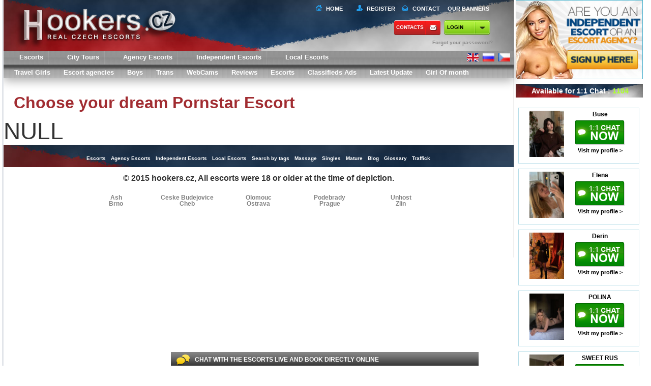

--- FILE ---
content_type: text/html; charset=utf-8
request_url: https://hookers.cz/escort/Mariana-796323.html
body_size: 10996
content:
<!DOCTYPE html>
<html xmlns="http://www.w3.org/1999/xhtml" xml:lang="en" lang="en">
<head>
<meta charset="UTF-8">
<meta name="viewport" content="width=device-width, initial-scale=1, user-scalable=no">
<link rel="dns-prefetch" href="https://static.hookers.cz">
<link rel="dns-prefetch" href="https://hookers.cz">
<link rel="dns-prefetch" href="https://img.hookers.cz">
<meta name="google-site-verification" content="72ak1RvxvEx2p-k4Xe2xx0u8NGTWjP9yEO_3sC8f-QU" />
<link rel="canonical" href="https://hookers.cz/en/escort/Mariana-796323.html" />
<base href="https://hookers.cz/en/">
<title></title>	
<meta http-equiv="Content-Type" content="text/html; charset=utf-8">
<meta http-equiv="Cache-Control" content="no-cache">  
<meta http-equiv="Pragma" content="no-cache"> 
<meta http-equiv="Expires" content="-1"> 
<meta name="author" content="">
<meta name="keywords" content="">
<meta name="description" content="">
<meta name="twitter:card" content="summary">
<meta name="twitter:site" content="@_Hellasladies.com _">
<meta name="twitter:title" content="">
<meta name="twitter:description" content="">
<meta name="twitter:creator" content="@_Hellasladies _">
<meta name="twitter:image:src" content="">
<meta name="twitter:domain" content="https://hookers.cz">
<meta property="og:title" content="" />
<meta property="og:url" content="https://hookers.cz" />
<meta property="og:type" content="website" />
<meta property="og:site_name" content="HellasLadies" />
<meta property="og:description" content="" />
<link rel="apple-touch-icon-precomposed" href="https://static.hookers.cz/touch-small.png" />
<link rel="apple-touch-icon-precomposed" sizes="152x152" href="https://static.hookers.cz/touch-big.png" />
<meta name="robots" content="INDEX, FOLLOW"> 
<link href="https://static.hookers.cz/css/all.css" rel="stylesheet" type="text/css" />
<link href="https://static.hookers.cz/libs/fancybox/jquery.fancybox.css" rel="stylesheet" type="text/css" />
<link href="https://static.hookers.cz/css/jquery.ui/jquery.ui.css" rel="stylesheet" type="text/css" />
<link href="https://static.hookers.cz/css/custom.css?v=1768849080" rel="stylesheet" type="text/css" />
<link href="https://static.hookers.cz/libs/video-js/video-js.min.css" rel="stylesheet" type="text/css" />
<script src="https://static.hookers.cz/libs/video-js/video.js" type="text/javascript"></script>
<script>videojs.options.flash.swf = "video-js.swf";videojs.options.autoSetup = false;</script>
<script data-cfasync="false" src="https://static.hookers.cz/js/jquery.js" type="text/javascript"></script>
<script src="https://static.hookers.cz/js/ddscrollspy.js"  type="text/javascript"></script>
<script src="https://static.hookers.cz/js/jquery.cookie.js" type="text/javascript"></script>
<script src="https://static.hookers.cz/js/jquery.qtip.min.js" type="text/javascript"></script>
<script src="https://static.hookers.cz/js/jquery.placeholder.min.js" type="text/javascript"></script>
<script src="https://static.hookers.cz/js/jquery.mousewheel.pack.js" type="text/javascript"></script>
<script src="https://static.hookers.cz/js/jquery.address.min.js" type="text/javascript"></script>
<script src="https://static.hookers.cz/js/jquery.scrollTo.min.js" type="text/javascript"></script>
<script src="https://static.hookers.cz/js/jquery.waypoints.min.js" type="text/javascript"></script>
<script src="https://static.hookers.cz/js/jquery.jscrollpane.min.js" type="text/javascript"></script>
<script src="https://static.hookers.cz/libs/fancybox/jquery.fancybox.pack.js" type="text/javascript"></script>
<script src="https://static.hookers.cz/js/jquery.ui.js" type="text/javascript"></script>
<script src="https://static.hookers.cz/libs/swfobject.js" type="text/javascript"></script>		
<script src="https://static.hookers.cz/js/jquery.jcarousel.js" type="text/javascript"></script>
<script src="https://static.hookers.cz/js/modernizr.js" type="text/javascript"></script>
<script src="https://static.hookers.cz/js/main.js" type="text/javascript"></script>
<script src="https://static.hookers.cz/libs/tel/build/js/intlTelInput.js"></script>
<script src="https://static.hookers.cz/js/inner.js?v=1768849080" type="text/javascript"></script>
<script src="https://static.hookers.cz/js/escort.js" type="text/javascript"></script>
<link href="https://cdn.swinity.com/scripts/buyads-yellow.css" rel="stylesheet">
<script type="text/javascript" src="https://cdn.swinity.com/scripts/swbanners.js"></script>
<script async src="https://www.googletagmanager.com/gtag/js?id=G-8RSC8N8QFN"></script>
<script>
window.dataLayer = window.dataLayer || [];
function gtag(){dataLayer.push(arguments);}
gtag('js', new Date());
gtag('config', 'G-8RSC8N8QFN');
</script>
<link rel="shortcut icon" href="https://hookers.cz/favicon.ico">
<script>var staticDomain = "https://static.hookers.cz";</script>
<script>var imgDomain = "https://img.hookers.cz";</script>
<script>var videoDomain = "https://video.hookers.cz";</script>
<script>var mainDomain = "hookers.cz";</script>
<script>var mainPath = "https://hookers.cz/en";</script>
<script>var sRedirectUrl = "/escort/Mariana-796323.html";</script>
<script>var baseHref = "https://hookers.cz/";</script>
<!--[if IE]>
<link href="https://static.hookers.cz/css/ie.css" rel="stylesheet" type="text/css" />
<![endif]-->
<style>
#footer2 {height:178px;}
#footer2 div.cities>div {float:left;width:140px;font-size:12px;line-height:12px;color:grey;}
#footer2 div.cities>div a {display:block;color:grey;}
#footer2 div.cities>div span, #footer2 div.cities>div a.state {display:block;font-weight:bold;font-size:16px;color:#003580;line-height:14px;color:#212020;}
#footer2 div.cities>div a {display:block;}
.searchs0 {   display: inherit;}
#main .block {    height: 30px;}
.total-count {line-height: 23px;} 
</style>
</head><body data-a="1">
<div id="outer-wrap" class="">
<div id="inner-wrap">
<div id="row">        
<div id="main" role="main">
<header id="top" role="banner">
<div class="block blockheader">
<a alt="" href="https://hookers.cz/en" class="block-title">
<img class="logo"  style="width: 390px" src="https://static.hookers.cz/img/logo3.png?v=1768849080">
</a>
<a class="nav-btn" id="nav-open-btn" href="#nav">Book Navigation</a>
<div id="top-menu" style="width: 375px;">
<a class="home" href="/">Home</a>
<a class="register" href="javascript:;" onclick="inner.signupForm('new');">Register</a>
<a class="contact" href="https://hookers.cz/en/contacts">Contact</a>
<a class="baner" style="width: 90px;" href="https://hookers.cz/en/our-banners.html">OUR BANNERS</a>
</div>
<div class="topbtn">
<a class="contact" href="https://hookers.cz/en/contacts" rel="nofollow" style="padding-left: 4px;">Contacts</a>
<div id="login-box-v2">				
<a class="lb-login-btn it-lb-login-btn contact" href="javascript:;" style="color: black; padding-left: 6px; ">login</a>
<div class="links">
<a href="javascript:;" onclick="inner.remindForm();"> <span>Forgot your passoword?</span></a>
</div>
<div class="loginform off">
<div class="loginblock clearfix">
<form action="" onsubmit="return false;" method="post" id="login-form">
<input class="lb-username" type="text" name="username" placeholder="Username">
<input class="lb-password" type="password" name="password" placeholder="Password">
<button type="submit" onclick="inner.loginAj($('#login-form').find('input[name=username]').val(), $('#login-form').find('input[name=password]').val());">>></button>
</form>
</div><br>
<div class="links">
<a href="javascript:;" onclick="inner.remindForm();"><span>Forgot your passoword?</span></a><span class="sep">&nbsp;</span><br>
<a href="javascript:;" onclick="inner.signupForm('new');"><span>Don't have an account?</span></a>
</div>
</div>
<script>
$(document).ready(function () {
$(".lb-login-btn").on('click', function (e) {
if (!$('.loginform').hasClass("off")) {
$('.loginform').addClass("off");
} else {
$('.loginform').removeClass("off");
}
});
if (navigator.userAgent.toLowerCase().indexOf("chrome") >= 0) {
$(window).load(function () {
$('input:-webkit-autofill').each(function () {
var text = $(this).val();
var name = $(this).attr('name');
$(this).after(this.outerHTML).remove();
$('input[name=' + name + ']').val(text);
});
});
}
});
</script>
</div>
</div>
<a class="signup" href="javascript:;" onclick="inner.signupForm('new');"></a>
<div class="loginform2 islogin 1" style="display: none; margin-right: 10px;">
<div style="width: 100%">
<span style="float: right" class="loginform2spanname">You are logged in as <strong class=""></strong></span>
</div>
<div style="width: 100%; margin-top: 10px">
<a style="float: right" href="https://hookers.cz/en/account"><button type="button" class="profile btng green"><div></div><span>My Account</span></button></a>
<a style="float: right" href="https://hookers.cz/en/logout" ><button type="button" class="signout btng"><div></div><span>Sign out</span></button></a>
</div>
</div>
</div>
</header>
<nav id="nav" role="navigation" style="box-shadow: 0px 5px 20px rgba(0, 0, 0, 0.33);">
<div class="block">
<ul>
<li><a class="active" href="https://hookers.cz/en/escorts"  title="Escorts in Czech Republic" alt="Escorts in Czech Republic">Escorts</a></li>
<li><a href="https://hookers.cz/en/escort-tours"  title="City Tours in Czech Republic" alt="City Tours in Czech Republic">City Tours</a></li>
<li><a href="https://hookers.cz/en/agency-escort-girls"  title="Agency Escorts in Czech Republic" alt="Agency Escorts in Czech Republic">Agency Escorts</a></li>
<li><a href="https://hookers.cz/en/independent-escort"  title="Independent Escorts in Czech Republic" alt="Independent Escorts in Czech Republic">Independent Escorts</a></li>
<li><a href="https://hookers.cz/en/local-escort"  title="Independent Escorts in Czech Republic" alt="Independent Escorts in Czech Republic">Local Escorts</a></li>
</ul>
<div class="flags" style="position: absolute;    top: 0;    right: 0;    z-index: 40000; margin-top: 4px;">
<a href="https://hookers.cz/en" rel="" class="flag-en">
<a href="https://hookers.cz/ru" rel="" class="flag-ru">
<a href="https://hookers.cz/cz" rel="" class="flag-cz">
<div class="clear"></div>
</div>
<a class="close-btn" id="nav-close-btn" href="#top">Return to Content</a>
</div>
<div id="sub-menu" class="" style="margin-bottom: 1px;">
<ul>
<li><a class="menuSize_en" href="https://hookers.cz/en/travel-escort"  title="Travel Girls in Czech Republic" alt="Travel Girls in Czech Republic">Travel Girls</a></li>                 
<li><a class="menuSize_en" href="https://hookers.cz/en/escort-agencies"  title="Escort agencies in Czech Republic" alt="Escort agencies in Czech Republic">Escort agencies</a></li>                 
<li><a class="menuSize_en" href="https://hookers.cz/en/escort-boys"  title="Boys in Czech Republic" alt="Boys in Czech Republic">Boys</a></li>                 
<li><a class="menuSize_en" href="https://hookers.cz/en/escort-trans"  title="Trans in Czech Republic" alt="Trans in Czech Republic">Trans</a></li>                 
<li><a class="menuSize_en" href="https://hookers.cz/en/webcams"  title="Cams in Czech Republic" alt="Cams in Czech Republic">WebCams</a></li>                 
<li><a class="menuSize_en" href="https://hookers.cz/en/escort-reviews"  title="Reviews in Czech Republic" alt="Reviews in Czech Republic">Reviews</a></li>                 
<li><a class="menuSize_en active" href="https://hookers.cz/en/escorts"  title="Escorts in Czech Republic" alt="Escorts in Czech Republic">Escorts</a></li>                 
<li><a class="menuSize_en" href="https://hookers.cz/en/classifieds-ads"  title="Classifieds Ads in Czech Republic" alt="Classifieds Ads in Czech Republic">Classifieds Ads</a></li>                 
<li><a class="menuSize_en" href="https://hookers.cz/en/latest-update"  title="Latest Update in Czech Republic" alt="Latest Update in Czech Republic">Latest Update</a></li>                    
<li><a class="" href="https://hookers.cz/en/girl-of-month">Girl Of month</a></li>
</ul>
</div>
</nav>
<div class="list">
<div class="top"></div>
</div> 
<div class="block">
<div class="clear"></div>
</div>
<div id="content">
<div class="body">
<h1>Choose your dream Pornstar Escort</h1>
<div style="font-size:46px;text-aling:center;">NULL</div>
<div class="text_block" style="text-align:center;padding:0;">
<div style="display:block;text-align:center;width:728px;margin-left:auto;margin-right:auto;">
<div><ins data-buyadtemplate="ad-zone-728x90" data-key="728x90" data-class="" data-count="1" data-min="1" data-minbuyads="0" data-maxbuyads="0" data-country="CZ" data-randombuyads="true" /></div>
</div>
</div>
</div>                        </div>
<div id="footer">
<ul>
<li><a href="https://hookers.cz/en/escorts"  title="Escorts in Czech Republic" alt="Escorts in Czech Republic">Escorts</a></li>
<li><a href="https://hookers.cz/en/agency-escort-girls"  title="Agency Escorts in Czech Republic" alt="Agency Escorts in Czech Republic">Agency Escorts</a></li>
<li><a href="https://hookers.cz/en/independent-escort"  title="Independent Escorts in Czech Republic" alt="Independent Escorts in Czech Republic">Independent Escorts</a></li>
<li><a href="https://hookers.cz/en/local-escort"  title="Independent Escorts in Czech Republic" alt="Independent Escorts in Czech Republic">Local Escorts</a></li>
<li><a href="https://hookers.cz/en/sitemap.html">Search by tags</a></li>
<li><a href="https://hookers.cz/en/massage"  title="Massage in Czech Republic" alt="Massage in Czech Republic">Massage</a></li>
<li><a href="https://hookers.cz/en/singles"  title="Singles in Czech Republic" alt="Singles in Czech Republic">Singles</a></li>
<li><a href="https://hookers.cz/en/mature"  title="Mature in Czech Republic" alt="Mature in Czech Republic">Mature</a></li>
<li><a href="https://hookers.cz/en/blog"  title="Blog in Czech Republic" alt="Blog in Czech Republic">Blog</a></li>
<li><a href="https://hookers.cz/en/glossary"  title="Glossary in Czech Republic" alt="Glossary in Czech Republic">Glossary</a></li>
<li><a href="https://hookers.cz/en/traffick">Traffick</a></li>
</ul>
</div> 
<div id="footer2">
© 2015 hookers.cz,  All escorts were 18 or older at the time of depiction.
<div class="cities clearfix " style="margin-left: auto;    margin-right: auto;    margin-top: 10px;width: auto;">
<div>
<a alt="Escorts in Ash" title="Escorts in Ash" href="https://hookers.cz/en/escorts/ash">Ash</a><a alt="Escorts in Brno" title="Escorts in Brno" href="https://hookers.cz/en/escorts/brno">Brno</a>                    </div>
<div>
<a alt="Escorts in Ceske Budejovice " title="Escorts in Ceske Budejovice " href="https://hookers.cz/en/escorts/ceske-budejovice ">Ceske Budejovice </a><a alt="Escorts in Cheb" title="Escorts in Cheb" href="https://hookers.cz/en/escorts/cheb">Cheb</a>                    </div>
<div>
<a alt="Escorts in Olomouc" title="Escorts in Olomouc" href="https://hookers.cz/en/escorts/olomouc">Olomouc</a><a alt="Escorts in Ostrava" title="Escorts in Ostrava" href="https://hookers.cz/en/escorts/ostrava">Ostrava</a>                    </div>
<div>
<a alt="Escorts in Podebrady" title="Escorts in Podebrady" href="https://hookers.cz/en/escorts/podebrady">Podebrady</a><a alt="Escorts in Prague" title="Escorts in Prague" href="https://hookers.cz/en/escorts/prague">Prague</a>                    </div>
<div>
<a alt="Escorts in Unhost" title="Escorts in Unhost" href="https://hookers.cz/en/escorts/unhost">Unhost</a><a alt="Escorts in Zlin" title="Escorts in Zlin" href="https://hookers.cz/en/escorts/zlin">Zlin</a>                    </div>
</div>
</div>
</div>
<div id="rightcontent">
<div id="banners">
<div class="block new_domain_r" style="margin: 0;    padding: 0; margin-bottom: 5px;">
<a href="javascript:;" onclick="inner.signupForm('new');"><img src="https://static.hookers.cz/img/en_are_you_escort.jpg" width="250" height="156" alt=""></a>
</div>
<div class="headtweets"><div class="i"><span class="bubble_i">Available for 1:1 Chat : <span style="color: greenyellow">1104</span></span></div></div>
<!--
<div class="oc-info">
<div class="oc-escorts">
<a class="oc-showname" href="https://hookers.cz/en/escort/Buse-958705.html">
<span class="popup-img">
<img height="97" width="80" src="https://img.hookers.cz/gallery/958705/80_97_e7f7ef7d31ef5948f223a39cc20fe138.jpg" alt="ALEXA_RU">
</span>
<span class="limit">
Buse<br><small></small>
</span>
</a>
</div>
<div class="oc-escorts">
<a class="oc-showname" href="https://hookers.cz/en/escort/Elena-966192.html">
<span class="popup-img">
<img height="97" width="80" src="https://img.hookers.cz/gallery/966192/80_97_147f878e96847e1bfa1c413bda68c0a0.jpg" alt="ALEXA_RU">
</span>
<span class="limit">
Elena<br><small></small>
</span>
</a>
</div>
<div class="oc-escorts">
<a class="oc-showname" href="https://hookers.cz/en/escort/Derin-962402.html">
<span class="popup-img">
<img height="97" width="80" src="https://img.hookers.cz/gallery/962402/80_97_41c4279fbd93ea3be8d4b10a9c767124.jpg" alt="ALEXA_RU">
</span>
<span class="limit">
Derin<br><small></small>
</span>
</a>
</div>
<div class="oc-escorts">
<a class="oc-showname" href="https://hookers.cz/en/escort/POLINA-937942.html">
<span class="popup-img">
<img height="97" width="80" src="https://img.hookers.cz/gallery/937942/80_97_b1afd8180273e46c8472d445e57af14b.jpg" alt="ALEXA_RU">
</span>
<span class="limit">
POLINA <br><small></small>
</span>
</a>
</div>
<div class="oc-escorts">
<a class="oc-showname" href="https://hookers.cz/en/escort/SWEET-RUS-941199.html">
<span class="popup-img">
<img height="97" width="80" src="https://img.hookers.cz/gallery/941199/80_97_425aebdb321a4d120478a499f67e94b8.jpg" alt="ALEXA_RU">
</span>
<span class="limit">
SWEET RUS<br><small></small>
</span>
</a>
</div>
<div class="oc-escorts">
<a class="oc-showname" href="https://hookers.cz/en/escort/EYLUL-927440.html">
<span class="popup-img">
<img height="97" width="80" src="https://img.hookers.cz/gallery/927440/80_97_5a30183433f82ff20a6536db179114e2.jpg" alt="ALEXA_RU">
</span>
<span class="limit">
EYLUL<br><small></small>
</span>
</a>
</div>
<div class="oc-escorts">
<a class="oc-showname" href="https://hookers.cz/en/escort/Alev-967955.html">
<span class="popup-img">
<img height="97" width="80" src="https://img.hookers.cz/gallery/967955/80_97_53bdf7fd90a3e81f112e93033761978d.jpg" alt="ALEXA_RU">
</span>
<span class="limit">
Alev<br><small></small>
</span>
</a>
</div>
<div class="oc-escorts">
<a class="oc-showname" href="https://hookers.cz/en/escort/Mari-949867.html">
<span class="popup-img">
<img height="97" width="80" src="https://img.hookers.cz/gallery/949867/80_97_ef19a3d3e227cfbdddd90538654ec00b.jpg" alt="ALEXA_RU">
</span>
<span class="limit">
Mari<br><small></small>
</span>
</a>
</div>
<div class="oc-escorts">
<a class="oc-showname" href="https://hookers.cz/en/escort/Diana-936944.html">
<span class="popup-img">
<img height="97" width="80" src="https://img.hookers.cz/gallery/936944/80_97_98c6ce644f08275e718e950366dd83df.jpg" alt="ALEXA_RU">
</span>
<span class="limit">
Diana<br><small></small>
</span>
</a>
</div>
<div class="oc-escorts">
<a class="oc-showname" href="https://hookers.cz/en/escort/Cansu-957575.html">
<span class="popup-img">
<img height="97" width="80" src="https://img.hookers.cz/gallery/957575/80_97_df7eab0a09d47bba297c3cb0826c5d92.jpg" alt="ALEXA_RU">
</span>
<span class="limit">
Cansu<br><small></small>
</span>
</a>
</div>
<div class="oc-escorts">
<a class="oc-showname" href="https://hookers.cz/en/escort/Dilan-967135.html">
<span class="popup-img">
<img height="97" width="80" src="https://img.hookers.cz/gallery/967135/80_97_d04fa0762ef73c981dbf18dfd89952fc.jpg" alt="ALEXA_RU">
</span>
<span class="limit">
Dilan<br><small></small>
</span>
</a>
</div>
<div class="oc-escorts">
<a class="oc-showname" href="https://hookers.cz/en/escort/Aysegul-959392.html">
<span class="popup-img">
<img height="97" width="80" src="https://img.hookers.cz/gallery/959392/80_97_6f271423a481801a0f892830b1583ccf.jpg" alt="ALEXA_RU">
</span>
<span class="limit">
Aysegul<br><small></small>
</span>
</a>
</div>
<div class="oc-escorts">
<a class="oc-showname" href="https://hookers.cz/en/escort/Emma-959229.html">
<span class="popup-img">
<img height="97" width="80" src="https://img.hookers.cz/gallery/959229/80_97_f401e8d9c78e854df243c638315bfc7f.jpg" alt="ALEXA_RU">
</span>
<span class="limit">
Emma<br><small></small>
</span>
</a>
</div>
<div class="oc-escorts">
<a class="oc-showname" href="https://hookers.cz/en/escort/Elina_Young-911325.html">
<span class="popup-img">
<img height="97" width="80" src="https://img.hookers.cz/gallery/911325/80_97_c6e06485b0f4a244031d39014c40267e.jpg" alt="ALEXA_RU">
</span>
<span class="limit">
Elina_Young<br><small></small>
</span>
</a>
</div>
<div class="oc-escorts">
<a class="oc-showname" href="https://hookers.cz/en/escort/Zlata-968045.html">
<span class="popup-img">
<img height="97" width="80" src="https://img.hookers.cz/gallery/968045/80_97_cdd1fce0402e43c05faf512ed7e7d533.jpg" alt="ALEXA_RU">
</span>
<span class="limit">
Zlata<br><small></small>
</span>
</a>
</div>
<div class="oc-escorts">
<a class="oc-showname" href="https://hookers.cz/en/escort/Tina-964934.html">
<span class="popup-img">
<img height="97" width="80" src="https://img.hookers.cz/gallery/964934/80_97_1a4419a7e908ba5f3a29bb702fd8a70d.jpg" alt="ALEXA_RU">
</span>
<span class="limit">
Tina<br><small></small>
</span>
</a>
</div>
<div class="oc-escorts">
<a class="oc-showname" href="https://hookers.cz/en/escort/Alen-964393.html">
<span class="popup-img">
<img height="97" width="80" src="https://img.hookers.cz/gallery/964393/80_97_305884c9e8566253256a87e10a1b294b.jpg" alt="ALEXA_RU">
</span>
<span class="limit">
Alen<br><small></small>
</span>
</a>
</div>
<div class="oc-escorts">
<a class="oc-showname" href="https://hookers.cz/en/escort/Sude-960184.html">
<span class="popup-img">
<img height="97" width="80" src="https://img.hookers.cz/gallery/960184/80_97_0b3b7c7aaa7cebe8a607f684cd961451.jpg" alt="ALEXA_RU">
</span>
<span class="limit">
Sude<br><small></small>
</span>
</a>
</div>
<div class="oc-escorts">
<a class="oc-showname" href="https://hookers.cz/en/escort/Karina-964217.html">
<span class="popup-img">
<img height="97" width="80" src="https://img.hookers.cz/gallery/964217/80_97_18f1a1711351895e90a977deaf896100.jpg" alt="ALEXA_RU">
</span>
<span class="limit">
Karina <br><small></small>
</span>
</a>
</div>
<div class="oc-escorts">
<a class="oc-showname" href="https://hookers.cz/en/escort/Vanessa-964428.html">
<span class="popup-img">
<img height="97" width="80" src="https://img.hookers.cz/gallery/964428/80_97_7ce4d35bc4a716c315e13e5437506c6d.jpg" alt="ALEXA_RU">
</span>
<span class="limit">
Vanessa<br><small></small>
</span>
</a>
</div>
<div class="oc-escorts">
<a class="oc-showname" href="https://hookers.cz/en/escort/CANSEL-959249.html">
<span class="popup-img">
<img height="97" width="80" src="https://img.hookers.cz/gallery/959249/80_97_9a9bf39390907a8e473794029320f252.jpg" alt="ALEXA_RU">
</span>
<span class="limit">
CANSEL<br><small></small>
</span>
</a>
</div>
<div class="oc-escorts">
<a class="oc-showname" href="https://hookers.cz/en/escort/Cansu-960959.html">
<span class="popup-img">
<img height="97" width="80" src="https://img.hookers.cz/gallery/960959/80_97_0fa7a8c565e6557878a2ff837c1dc3b6.jpg" alt="ALEXA_RU">
</span>
<span class="limit">
Cansu<br><small></small>
</span>
</a>
</div>
<div class="oc-escorts">
<a class="oc-showname" href="https://hookers.cz/en/escort/Selana-968591.html">
<span class="popup-img">
<img height="97" width="80" src="https://img.hookers.cz/gallery/968591/80_97_e20c4b7b8cc01ce8a1dee9747b5a0fc7.jpg" alt="ALEXA_RU">
</span>
<span class="limit">
Selana <br><small></small>
</span>
</a>
</div>
<div class="oc-escorts">
<a class="oc-showname" href="https://hookers.cz/en/escort/BADE-CANSU-959244.html">
<span class="popup-img">
<img height="97" width="80" src="https://img.hookers.cz/gallery/959244/80_97_55f55d25c723cfb6124e77f1a109d1eb.jpg" alt="ALEXA_RU">
</span>
<span class="limit">
BADE CANSU <br><small></small>
</span>
</a>
</div>
<div class="oc-escorts">
<a class="oc-showname" href="https://hookers.cz/en/escort/ADEN-960724.html">
<span class="popup-img">
<img height="97" width="80" src="https://img.hookers.cz/gallery/960724/80_97_702fb4dcb390ff2f05d060f797667f76.jpg" alt="ALEXA_RU">
</span>
<span class="limit">
ADEN<br><small></small>
</span>
</a>
</div>
<div class="oc-escorts">
<a class="oc-showname" href="https://hookers.cz/en/escort/Vasilisa-969848.html">
<span class="popup-img">
<img height="97" width="80" src="https://img.hookers.cz/gallery/969848/80_97_cff1108685ca116c3d06de5443795a7b.jpg" alt="ALEXA_RU">
</span>
<span class="limit">
Vasilisa<br><small></small>
</span>
</a>
</div>
<div class="oc-escorts">
<a class="oc-showname" href="https://hookers.cz/en/escort/Alicia-956624.html">
<span class="popup-img">
<img height="97" width="80" src="https://img.hookers.cz/gallery/956624/80_97_8ad652136b2332de6d69e0eb10db3457.jpg" alt="ALEXA_RU">
</span>
<span class="limit">
Alicia <br><small></small>
</span>
</a>
</div>
<div class="oc-escorts">
<a class="oc-showname" href="https://hookers.cz/en/escort/Svetlana-969646.html">
<span class="popup-img">
<img height="97" width="80" src="https://img.hookers.cz/gallery/969646/80_97_35a2d1dc4f6a2f570ed2cf766699c3e2.jpg" alt="ALEXA_RU">
</span>
<span class="limit">
Svetlana<br><small></small>
</span>
</a>
</div>
<div class="oc-escorts">
<a class="oc-showname" href="https://hookers.cz/en/escort/Nancy-937465.html">
<span class="popup-img">
<img height="97" width="80" src="https://img.hookers.cz/gallery/937465/80_97_8e5f1b99ecddec72722301eee53c1c0a.jpg" alt="ALEXA_RU">
</span>
<span class="limit">
Nancy<br><small></small>
</span>
</a>
</div>
<div class="oc-escorts">
<a class="oc-showname" href="https://hookers.cz/en/escort/Lara-969327.html">
<span class="popup-img">
<img height="97" width="80" src="https://img.hookers.cz/gallery/969327/80_97_ea4e97b15a26be5c720254ae5f5c5c5c.jpg" alt="ALEXA_RU">
</span>
<span class="limit">
Lara<br><small></small>
</span>
</a>
</div>
<div class="oc-escorts">
<a class="oc-showname" href="https://hookers.cz/en/escort/Kiana-940618.html">
<span class="popup-img">
<img height="97" width="80" src="https://img.hookers.cz/gallery/940618/80_97_e5f763127d5081d445846a1e8e2246f6.jpg" alt="ALEXA_RU">
</span>
<span class="limit">
Kiana<br><small></small>
</span>
</a>
</div>
<div class="oc-escorts">
<a class="oc-showname" href="https://hookers.cz/en/escort/Jasmin-969718.html">
<span class="popup-img">
<img height="97" width="80" src="https://img.hookers.cz/gallery/969718/80_97_05cf7206608d1827efb6bb74e11714b6.jpg" alt="ALEXA_RU">
</span>
<span class="limit">
Jasmin<br><small></small>
</span>
</a>
</div>
<div class="oc-escorts">
<a class="oc-showname" href="https://hookers.cz/en/escort/Elena-968898.html">
<span class="popup-img">
<img height="97" width="80" src="https://img.hookers.cz/gallery/968898/80_97_1fa373dbd2d59cf0a69961ee00bbcd69.jpg" alt="ALEXA_RU">
</span>
<span class="limit">
Elena<br><small></small>
</span>
</a>
</div>
<div class="oc-escorts">
<a class="oc-showname" href="https://hookers.cz/en/escort/Diana-968986.html">
<span class="popup-img">
<img height="97" width="80" src="https://img.hookers.cz/gallery/968986/80_97_188fd55eb925f9289979c49932185f28.jpg" alt="ALEXA_RU">
</span>
<span class="limit">
Diana<br><small></small>
</span>
</a>
</div>
<div class="oc-escorts">
<a class="oc-showname" href="https://hookers.cz/en/escort/Ayka-968951.html">
<span class="popup-img">
<img height="97" width="80" src="https://img.hookers.cz/gallery/968951/80_97_325a1dbd32c900ffcded7d4dc743bfb8.jpg" alt="ALEXA_RU">
</span>
<span class="limit">
Ayka<br><small></small>
</span>
</a>
</div>
<div class="oc-escorts">
<a class="oc-showname" href="https://hookers.cz/en/escort/Alissa-883309.html">
<span class="popup-img">
<img height="97" width="80" src="https://img.hookers.cz/gallery/883309/80_97_ca30b3530cad88bd8907a643b49fdc16.jpg" alt="ALEXA_RU">
</span>
<span class="limit">
Alissa<br><small></small>
</span>
</a>
</div>
<div class="oc-escorts">
<a class="oc-showname" href="https://hookers.cz/en/escort/Alara-969346.html">
<span class="popup-img">
<img height="97" width="80" src="https://img.hookers.cz/gallery/969346/80_97_14f1c8eabb78e8c6dccf74504b179a42.jpg" alt="ALEXA_RU">
</span>
<span class="limit">
Alara<br><small></small>
</span>
</a>
</div>
<div class="oc-escorts">
<a class="oc-showname" href="https://hookers.cz/en/escort/Bella-951541.html">
<span class="popup-img">
<img height="97" width="80" src="https://img.hookers.cz/gallery/951541/80_97_de7c4871a0015325c82a605c332ccad0.jpg" alt="ALEXA_RU">
</span>
<span class="limit">
Bella<br><small></small>
</span>
</a>
</div>
<div class="oc-escorts">
<a class="oc-showname" href="https://hookers.cz/en/escort/seda-962295.html">
<span class="popup-img">
<img height="97" width="80" src="https://img.hookers.cz/gallery/962295/80_97_cf0b554928363f9fd45a6c28c778fd45.jpg" alt="ALEXA_RU">
</span>
<span class="limit">
seda<br><small></small>
</span>
</a>
</div>
<div class="oc-escorts">
<a class="oc-showname" href="https://hookers.cz/en/escort/gamze-964477.html">
<span class="popup-img">
<img height="97" width="80" src="https://img.hookers.cz/gallery/964477/80_97_54813b3e6096f7b2f59435c0d745f164.jpg" alt="ALEXA_RU">
</span>
<span class="limit">
gamze<br><small></small>
</span>
</a>
</div>
<div class="oc-escorts">
<a class="oc-showname" href="https://hookers.cz/en/escort/ASENA-965617.html">
<span class="popup-img">
<img height="97" width="80" src="https://img.hookers.cz/gallery/965617/80_97_4481db5ccf6165f21d1c1acad4ff1b75.jpg" alt="ALEXA_RU">
</span>
<span class="limit">
ASENA<br><small></small>
</span>
</a>
</div>
<div class="oc-escorts">
<a class="oc-showname" href="https://hookers.cz/en/escort/ALEYNA-965071.html">
<span class="popup-img">
<img height="97" width="80" src="https://img.hookers.cz/gallery/965071/80_97_9dbedc11c0e36b48915534dbe7992422.jpg" alt="ALEXA_RU">
</span>
<span class="limit">
ALEYNA<br><small></small>
</span>
</a>
</div>
<div class="oc-escorts">
<a class="oc-showname" href="https://hookers.cz/en/escort/AHU-968993.html">
<span class="popup-img">
<img height="97" width="80" src="https://img.hookers.cz/gallery/968993/80_97_f653be8769b0d70239ae06ba32a53e3e.jpg" alt="ALEXA_RU">
</span>
<span class="limit">
AHU<br><small></small>
</span>
</a>
</div>
<div class="oc-escorts">
<a class="oc-showname" href="https://hookers.cz/en/escort/Busee-948350.html">
<span class="popup-img">
<img height="97" width="80" src="https://img.hookers.cz/gallery/948350/80_97_99c4dccf2abe9c35ff38a06d29a35b84.jpg" alt="ALEXA_RU">
</span>
<span class="limit">
Busee<br><small></small>
</span>
</a>
</div>
<div class="oc-escorts">
<a class="oc-showname" href="https://hookers.cz/en/escort/Selena-965984.html">
<span class="popup-img">
<img height="97" width="80" src="https://img.hookers.cz/gallery/965984/80_97_e2f110d4821a1e8f06007d8c1e754ea5.jpg" alt="ALEXA_RU">
</span>
<span class="limit">
Selena <br><small></small>
</span>
</a>
</div>
</div>
-->
<div class="oc-info">
<div class="online_escort">
<a class="bglink" href="https://hookers.cz/en/escort/Buse-958705.html"></a>
<div class="online_thumb">
<a href="https://hookers.cz/en/escort/Buse-958705.html">
<img height="91" width="68" src="https://img.hookers.cz/gallery/958705/80_97_e7f7ef7d31ef5948f223a39cc20fe138.jpg" alt="Buse">
</a>
</div>
<div class="online_text">
<a href="https://hookers.cz/en/escort/Buse-958705.html" class="escort-showname">Buse</a>
<p></p>
<div>
<a href="javascript:void(0);" onclick="inner.loginForm();" class="chat_login"><img src="https://static.hookers.cz/img/chat_now.png" class="margin3" alt=""></a>
<a href="https://hookers.cz/en/escort/Buse-958705.html">
Visit my profile &gt;
</a>
</div>
</div>
<div class="clear"></div>
</div>
<div class="online_escort">
<a class="bglink" href="https://hookers.cz/en/escort/Elena-966192.html"></a>
<div class="online_thumb">
<a href="https://hookers.cz/en/escort/Elena-966192.html">
<img height="91" width="68" src="https://img.hookers.cz/gallery/966192/80_97_147f878e96847e1bfa1c413bda68c0a0.jpg" alt="Elena">
</a>
</div>
<div class="online_text">
<a href="https://hookers.cz/en/escort/Elena-966192.html" class="escort-showname">Elena</a>
<p></p>
<div>
<a href="javascript:void(0);" onclick="inner.loginForm();" class="chat_login"><img src="https://static.hookers.cz/img/chat_now.png" class="margin3" alt=""></a>
<a href="https://hookers.cz/en/escort/Elena-966192.html">
Visit my profile &gt;
</a>
</div>
</div>
<div class="clear"></div>
</div>
<div class="online_escort">
<a class="bglink" href="https://hookers.cz/en/escort/Derin-962402.html"></a>
<div class="online_thumb">
<a href="https://hookers.cz/en/escort/Derin-962402.html">
<img height="91" width="68" src="https://img.hookers.cz/gallery/962402/80_97_41c4279fbd93ea3be8d4b10a9c767124.jpg" alt="Derin">
</a>
</div>
<div class="online_text">
<a href="https://hookers.cz/en/escort/Derin-962402.html" class="escort-showname">Derin</a>
<p></p>
<div>
<a href="javascript:void(0);" onclick="inner.loginForm();" class="chat_login"><img src="https://static.hookers.cz/img/chat_now.png" class="margin3" alt=""></a>
<a href="https://hookers.cz/en/escort/Derin-962402.html">
Visit my profile &gt;
</a>
</div>
</div>
<div class="clear"></div>
</div>
<div class="online_escort">
<a class="bglink" href="https://hookers.cz/en/escort/POLINA-937942.html"></a>
<div class="online_thumb">
<a href="https://hookers.cz/en/escort/POLINA-937942.html">
<img height="91" width="68" src="https://img.hookers.cz/gallery/937942/80_97_b1afd8180273e46c8472d445e57af14b.jpg" alt="POLINA ">
</a>
</div>
<div class="online_text">
<a href="https://hookers.cz/en/escort/POLINA-937942.html" class="escort-showname">POLINA </a>
<p></p>
<div>
<a href="javascript:void(0);" onclick="inner.loginForm();" class="chat_login"><img src="https://static.hookers.cz/img/chat_now.png" class="margin3" alt=""></a>
<a href="https://hookers.cz/en/escort/POLINA-937942.html">
Visit my profile &gt;
</a>
</div>
</div>
<div class="clear"></div>
</div>
<div class="online_escort">
<a class="bglink" href="https://hookers.cz/en/escort/SWEET-RUS-941199.html"></a>
<div class="online_thumb">
<a href="https://hookers.cz/en/escort/SWEET-RUS-941199.html">
<img height="91" width="68" src="https://img.hookers.cz/gallery/941199/80_97_425aebdb321a4d120478a499f67e94b8.jpg" alt="SWEET RUS">
</a>
</div>
<div class="online_text">
<a href="https://hookers.cz/en/escort/SWEET-RUS-941199.html" class="escort-showname">SWEET RUS</a>
<p></p>
<div>
<a href="javascript:void(0);" onclick="inner.loginForm();" class="chat_login"><img src="https://static.hookers.cz/img/chat_now.png" class="margin3" alt=""></a>
<a href="https://hookers.cz/en/escort/SWEET-RUS-941199.html">
Visit my profile &gt;
</a>
</div>
</div>
<div class="clear"></div>
</div>
<div class="online_escort">
<a class="bglink" href="https://hookers.cz/en/escort/EYLUL-927440.html"></a>
<div class="online_thumb">
<a href="https://hookers.cz/en/escort/EYLUL-927440.html">
<img height="91" width="68" src="https://img.hookers.cz/gallery/927440/80_97_5a30183433f82ff20a6536db179114e2.jpg" alt="EYLUL">
</a>
</div>
<div class="online_text">
<a href="https://hookers.cz/en/escort/EYLUL-927440.html" class="escort-showname">EYLUL</a>
<p></p>
<div>
<a href="javascript:void(0);" onclick="inner.loginForm();" class="chat_login"><img src="https://static.hookers.cz/img/chat_now.png" class="margin3" alt=""></a>
<a href="https://hookers.cz/en/escort/EYLUL-927440.html">
Visit my profile &gt;
</a>
</div>
</div>
<div class="clear"></div>
</div>
<div class="online_escort">
<a class="bglink" href="https://hookers.cz/en/escort/Alev-967955.html"></a>
<div class="online_thumb">
<a href="https://hookers.cz/en/escort/Alev-967955.html">
<img height="91" width="68" src="https://img.hookers.cz/gallery/967955/80_97_53bdf7fd90a3e81f112e93033761978d.jpg" alt="Alev">
</a>
</div>
<div class="online_text">
<a href="https://hookers.cz/en/escort/Alev-967955.html" class="escort-showname">Alev</a>
<p></p>
<div>
<a href="javascript:void(0);" onclick="inner.loginForm();" class="chat_login"><img src="https://static.hookers.cz/img/chat_now.png" class="margin3" alt=""></a>
<a href="https://hookers.cz/en/escort/Alev-967955.html">
Visit my profile &gt;
</a>
</div>
</div>
<div class="clear"></div>
</div>
<div class="online_escort">
<a class="bglink" href="https://hookers.cz/en/escort/Mari-949867.html"></a>
<div class="online_thumb">
<a href="https://hookers.cz/en/escort/Mari-949867.html">
<img height="91" width="68" src="https://img.hookers.cz/gallery/949867/80_97_ef19a3d3e227cfbdddd90538654ec00b.jpg" alt="Mari">
</a>
</div>
<div class="online_text">
<a href="https://hookers.cz/en/escort/Mari-949867.html" class="escort-showname">Mari</a>
<p></p>
<div>
<a href="javascript:void(0);" onclick="inner.loginForm();" class="chat_login"><img src="https://static.hookers.cz/img/chat_now.png" class="margin3" alt=""></a>
<a href="https://hookers.cz/en/escort/Mari-949867.html">
Visit my profile &gt;
</a>
</div>
</div>
<div class="clear"></div>
</div>
<div class="online_escort">
<a class="bglink" href="https://hookers.cz/en/escort/Diana-936944.html"></a>
<div class="online_thumb">
<a href="https://hookers.cz/en/escort/Diana-936944.html">
<img height="91" width="68" src="https://img.hookers.cz/gallery/936944/80_97_98c6ce644f08275e718e950366dd83df.jpg" alt="Diana">
</a>
</div>
<div class="online_text">
<a href="https://hookers.cz/en/escort/Diana-936944.html" class="escort-showname">Diana</a>
<p></p>
<div>
<a href="javascript:void(0);" onclick="inner.loginForm();" class="chat_login"><img src="https://static.hookers.cz/img/chat_now.png" class="margin3" alt=""></a>
<a href="https://hookers.cz/en/escort/Diana-936944.html">
Visit my profile &gt;
</a>
</div>
</div>
<div class="clear"></div>
</div>
<div class="online_escort">
<a class="bglink" href="https://hookers.cz/en/escort/Cansu-957575.html"></a>
<div class="online_thumb">
<a href="https://hookers.cz/en/escort/Cansu-957575.html">
<img height="91" width="68" src="https://img.hookers.cz/gallery/957575/80_97_df7eab0a09d47bba297c3cb0826c5d92.jpg" alt="Cansu">
</a>
</div>
<div class="online_text">
<a href="https://hookers.cz/en/escort/Cansu-957575.html" class="escort-showname">Cansu</a>
<p></p>
<div>
<a href="javascript:void(0);" onclick="inner.loginForm();" class="chat_login"><img src="https://static.hookers.cz/img/chat_now.png" class="margin3" alt=""></a>
<a href="https://hookers.cz/en/escort/Cansu-957575.html">
Visit my profile &gt;
</a>
</div>
</div>
<div class="clear"></div>
</div>
<div class="online_escort">
<a class="bglink" href="https://hookers.cz/en/escort/Dilan-967135.html"></a>
<div class="online_thumb">
<a href="https://hookers.cz/en/escort/Dilan-967135.html">
<img height="91" width="68" src="https://img.hookers.cz/gallery/967135/80_97_d04fa0762ef73c981dbf18dfd89952fc.jpg" alt="Dilan">
</a>
</div>
<div class="online_text">
<a href="https://hookers.cz/en/escort/Dilan-967135.html" class="escort-showname">Dilan</a>
<p></p>
<div>
<a href="javascript:void(0);" onclick="inner.loginForm();" class="chat_login"><img src="https://static.hookers.cz/img/chat_now.png" class="margin3" alt=""></a>
<a href="https://hookers.cz/en/escort/Dilan-967135.html">
Visit my profile &gt;
</a>
</div>
</div>
<div class="clear"></div>
</div>
<div class="online_escort">
<a class="bglink" href="https://hookers.cz/en/escort/Aysegul-959392.html"></a>
<div class="online_thumb">
<a href="https://hookers.cz/en/escort/Aysegul-959392.html">
<img height="91" width="68" src="https://img.hookers.cz/gallery/959392/80_97_6f271423a481801a0f892830b1583ccf.jpg" alt="Aysegul">
</a>
</div>
<div class="online_text">
<a href="https://hookers.cz/en/escort/Aysegul-959392.html" class="escort-showname">Aysegul</a>
<p></p>
<div>
<a href="javascript:void(0);" onclick="inner.loginForm();" class="chat_login"><img src="https://static.hookers.cz/img/chat_now.png" class="margin3" alt=""></a>
<a href="https://hookers.cz/en/escort/Aysegul-959392.html">
Visit my profile &gt;
</a>
</div>
</div>
<div class="clear"></div>
</div>
<div class="online_escort">
<a class="bglink" href="https://hookers.cz/en/escort/Emma-959229.html"></a>
<div class="online_thumb">
<a href="https://hookers.cz/en/escort/Emma-959229.html">
<img height="91" width="68" src="https://img.hookers.cz/gallery/959229/80_97_f401e8d9c78e854df243c638315bfc7f.jpg" alt="Emma">
</a>
</div>
<div class="online_text">
<a href="https://hookers.cz/en/escort/Emma-959229.html" class="escort-showname">Emma</a>
<p></p>
<div>
<a href="javascript:void(0);" onclick="inner.loginForm();" class="chat_login"><img src="https://static.hookers.cz/img/chat_now.png" class="margin3" alt=""></a>
<a href="https://hookers.cz/en/escort/Emma-959229.html">
Visit my profile &gt;
</a>
</div>
</div>
<div class="clear"></div>
</div>
<div class="online_escort">
<a class="bglink" href="https://hookers.cz/en/escort/Elina_Young-911325.html"></a>
<div class="online_thumb">
<a href="https://hookers.cz/en/escort/Elina_Young-911325.html">
<img height="91" width="68" src="https://img.hookers.cz/gallery/911325/80_97_c6e06485b0f4a244031d39014c40267e.jpg" alt="Elina_Young">
</a>
</div>
<div class="online_text">
<a href="https://hookers.cz/en/escort/Elina_Young-911325.html" class="escort-showname">Elina_Young</a>
<p></p>
<div>
<a href="javascript:void(0);" onclick="inner.loginForm();" class="chat_login"><img src="https://static.hookers.cz/img/chat_now.png" class="margin3" alt=""></a>
<a href="https://hookers.cz/en/escort/Elina_Young-911325.html">
Visit my profile &gt;
</a>
</div>
</div>
<div class="clear"></div>
</div>
<div class="online_escort">
<a class="bglink" href="https://hookers.cz/en/escort/Zlata-968045.html"></a>
<div class="online_thumb">
<a href="https://hookers.cz/en/escort/Zlata-968045.html">
<img height="91" width="68" src="https://img.hookers.cz/gallery/968045/80_97_cdd1fce0402e43c05faf512ed7e7d533.jpg" alt="Zlata">
</a>
</div>
<div class="online_text">
<a href="https://hookers.cz/en/escort/Zlata-968045.html" class="escort-showname">Zlata</a>
<p></p>
<div>
<a href="javascript:void(0);" onclick="inner.loginForm();" class="chat_login"><img src="https://static.hookers.cz/img/chat_now.png" class="margin3" alt=""></a>
<a href="https://hookers.cz/en/escort/Zlata-968045.html">
Visit my profile &gt;
</a>
</div>
</div>
<div class="clear"></div>
</div>
<div class="online_escort">
<a class="bglink" href="https://hookers.cz/en/escort/Tina-964934.html"></a>
<div class="online_thumb">
<a href="https://hookers.cz/en/escort/Tina-964934.html">
<img height="91" width="68" src="https://img.hookers.cz/gallery/964934/80_97_1a4419a7e908ba5f3a29bb702fd8a70d.jpg" alt="Tina">
</a>
</div>
<div class="online_text">
<a href="https://hookers.cz/en/escort/Tina-964934.html" class="escort-showname">Tina</a>
<p></p>
<div>
<a href="javascript:void(0);" onclick="inner.loginForm();" class="chat_login"><img src="https://static.hookers.cz/img/chat_now.png" class="margin3" alt=""></a>
<a href="https://hookers.cz/en/escort/Tina-964934.html">
Visit my profile &gt;
</a>
</div>
</div>
<div class="clear"></div>
</div>
<div class="online_escort">
<a class="bglink" href="https://hookers.cz/en/escort/Alen-964393.html"></a>
<div class="online_thumb">
<a href="https://hookers.cz/en/escort/Alen-964393.html">
<img height="91" width="68" src="https://img.hookers.cz/gallery/964393/80_97_305884c9e8566253256a87e10a1b294b.jpg" alt="Alen">
</a>
</div>
<div class="online_text">
<a href="https://hookers.cz/en/escort/Alen-964393.html" class="escort-showname">Alen</a>
<p></p>
<div>
<a href="javascript:void(0);" onclick="inner.loginForm();" class="chat_login"><img src="https://static.hookers.cz/img/chat_now.png" class="margin3" alt=""></a>
<a href="https://hookers.cz/en/escort/Alen-964393.html">
Visit my profile &gt;
</a>
</div>
</div>
<div class="clear"></div>
</div>
<div class="online_escort">
<a class="bglink" href="https://hookers.cz/en/escort/Sude-960184.html"></a>
<div class="online_thumb">
<a href="https://hookers.cz/en/escort/Sude-960184.html">
<img height="91" width="68" src="https://img.hookers.cz/gallery/960184/80_97_0b3b7c7aaa7cebe8a607f684cd961451.jpg" alt="Sude">
</a>
</div>
<div class="online_text">
<a href="https://hookers.cz/en/escort/Sude-960184.html" class="escort-showname">Sude</a>
<p></p>
<div>
<a href="javascript:void(0);" onclick="inner.loginForm();" class="chat_login"><img src="https://static.hookers.cz/img/chat_now.png" class="margin3" alt=""></a>
<a href="https://hookers.cz/en/escort/Sude-960184.html">
Visit my profile &gt;
</a>
</div>
</div>
<div class="clear"></div>
</div>
<div class="online_escort">
<a class="bglink" href="https://hookers.cz/en/escort/Karina-964217.html"></a>
<div class="online_thumb">
<a href="https://hookers.cz/en/escort/Karina-964217.html">
<img height="91" width="68" src="https://img.hookers.cz/gallery/964217/80_97_18f1a1711351895e90a977deaf896100.jpg" alt="Karina ">
</a>
</div>
<div class="online_text">
<a href="https://hookers.cz/en/escort/Karina-964217.html" class="escort-showname">Karina </a>
<p></p>
<div>
<a href="javascript:void(0);" onclick="inner.loginForm();" class="chat_login"><img src="https://static.hookers.cz/img/chat_now.png" class="margin3" alt=""></a>
<a href="https://hookers.cz/en/escort/Karina-964217.html">
Visit my profile &gt;
</a>
</div>
</div>
<div class="clear"></div>
</div>
<div class="online_escort">
<a class="bglink" href="https://hookers.cz/en/escort/Vanessa-964428.html"></a>
<div class="online_thumb">
<a href="https://hookers.cz/en/escort/Vanessa-964428.html">
<img height="91" width="68" src="https://img.hookers.cz/gallery/964428/80_97_7ce4d35bc4a716c315e13e5437506c6d.jpg" alt="Vanessa">
</a>
</div>
<div class="online_text">
<a href="https://hookers.cz/en/escort/Vanessa-964428.html" class="escort-showname">Vanessa</a>
<p></p>
<div>
<a href="javascript:void(0);" onclick="inner.loginForm();" class="chat_login"><img src="https://static.hookers.cz/img/chat_now.png" class="margin3" alt=""></a>
<a href="https://hookers.cz/en/escort/Vanessa-964428.html">
Visit my profile &gt;
</a>
</div>
</div>
<div class="clear"></div>
</div>
<div class="online_escort">
<a class="bglink" href="https://hookers.cz/en/escort/CANSEL-959249.html"></a>
<div class="online_thumb">
<a href="https://hookers.cz/en/escort/CANSEL-959249.html">
<img height="91" width="68" src="https://img.hookers.cz/gallery/959249/80_97_9a9bf39390907a8e473794029320f252.jpg" alt="CANSEL">
</a>
</div>
<div class="online_text">
<a href="https://hookers.cz/en/escort/CANSEL-959249.html" class="escort-showname">CANSEL</a>
<p></p>
<div>
<a href="javascript:void(0);" onclick="inner.loginForm();" class="chat_login"><img src="https://static.hookers.cz/img/chat_now.png" class="margin3" alt=""></a>
<a href="https://hookers.cz/en/escort/CANSEL-959249.html">
Visit my profile &gt;
</a>
</div>
</div>
<div class="clear"></div>
</div>
<div class="online_escort">
<a class="bglink" href="https://hookers.cz/en/escort/Cansu-960959.html"></a>
<div class="online_thumb">
<a href="https://hookers.cz/en/escort/Cansu-960959.html">
<img height="91" width="68" src="https://img.hookers.cz/gallery/960959/80_97_0fa7a8c565e6557878a2ff837c1dc3b6.jpg" alt="Cansu">
</a>
</div>
<div class="online_text">
<a href="https://hookers.cz/en/escort/Cansu-960959.html" class="escort-showname">Cansu</a>
<p></p>
<div>
<a href="javascript:void(0);" onclick="inner.loginForm();" class="chat_login"><img src="https://static.hookers.cz/img/chat_now.png" class="margin3" alt=""></a>
<a href="https://hookers.cz/en/escort/Cansu-960959.html">
Visit my profile &gt;
</a>
</div>
</div>
<div class="clear"></div>
</div>
<div class="online_escort">
<a class="bglink" href="https://hookers.cz/en/escort/Selana-968591.html"></a>
<div class="online_thumb">
<a href="https://hookers.cz/en/escort/Selana-968591.html">
<img height="91" width="68" src="https://img.hookers.cz/gallery/968591/80_97_e20c4b7b8cc01ce8a1dee9747b5a0fc7.jpg" alt="Selana ">
</a>
</div>
<div class="online_text">
<a href="https://hookers.cz/en/escort/Selana-968591.html" class="escort-showname">Selana </a>
<p></p>
<div>
<a href="javascript:void(0);" onclick="inner.loginForm();" class="chat_login"><img src="https://static.hookers.cz/img/chat_now.png" class="margin3" alt=""></a>
<a href="https://hookers.cz/en/escort/Selana-968591.html">
Visit my profile &gt;
</a>
</div>
</div>
<div class="clear"></div>
</div>
<div class="online_escort">
<a class="bglink" href="https://hookers.cz/en/escort/BADE-CANSU-959244.html"></a>
<div class="online_thumb">
<a href="https://hookers.cz/en/escort/BADE-CANSU-959244.html">
<img height="91" width="68" src="https://img.hookers.cz/gallery/959244/80_97_55f55d25c723cfb6124e77f1a109d1eb.jpg" alt="BADE CANSU ">
</a>
</div>
<div class="online_text">
<a href="https://hookers.cz/en/escort/BADE-CANSU-959244.html" class="escort-showname">BADE CANSU </a>
<p></p>
<div>
<a href="javascript:void(0);" onclick="inner.loginForm();" class="chat_login"><img src="https://static.hookers.cz/img/chat_now.png" class="margin3" alt=""></a>
<a href="https://hookers.cz/en/escort/BADE-CANSU-959244.html">
Visit my profile &gt;
</a>
</div>
</div>
<div class="clear"></div>
</div>
<div class="online_escort">
<a class="bglink" href="https://hookers.cz/en/escort/ADEN-960724.html"></a>
<div class="online_thumb">
<a href="https://hookers.cz/en/escort/ADEN-960724.html">
<img height="91" width="68" src="https://img.hookers.cz/gallery/960724/80_97_702fb4dcb390ff2f05d060f797667f76.jpg" alt="ADEN">
</a>
</div>
<div class="online_text">
<a href="https://hookers.cz/en/escort/ADEN-960724.html" class="escort-showname">ADEN</a>
<p></p>
<div>
<a href="javascript:void(0);" onclick="inner.loginForm();" class="chat_login"><img src="https://static.hookers.cz/img/chat_now.png" class="margin3" alt=""></a>
<a href="https://hookers.cz/en/escort/ADEN-960724.html">
Visit my profile &gt;
</a>
</div>
</div>
<div class="clear"></div>
</div>
<div class="online_escort">
<a class="bglink" href="https://hookers.cz/en/escort/Vasilisa-969848.html"></a>
<div class="online_thumb">
<a href="https://hookers.cz/en/escort/Vasilisa-969848.html">
<img height="91" width="68" src="https://img.hookers.cz/gallery/969848/80_97_cff1108685ca116c3d06de5443795a7b.jpg" alt="Vasilisa">
</a>
</div>
<div class="online_text">
<a href="https://hookers.cz/en/escort/Vasilisa-969848.html" class="escort-showname">Vasilisa</a>
<p></p>
<div>
<a href="javascript:void(0);" onclick="inner.loginForm();" class="chat_login"><img src="https://static.hookers.cz/img/chat_now.png" class="margin3" alt=""></a>
<a href="https://hookers.cz/en/escort/Vasilisa-969848.html">
Visit my profile &gt;
</a>
</div>
</div>
<div class="clear"></div>
</div>
<div class="online_escort">
<a class="bglink" href="https://hookers.cz/en/escort/Alicia-956624.html"></a>
<div class="online_thumb">
<a href="https://hookers.cz/en/escort/Alicia-956624.html">
<img height="91" width="68" src="https://img.hookers.cz/gallery/956624/80_97_8ad652136b2332de6d69e0eb10db3457.jpg" alt="Alicia ">
</a>
</div>
<div class="online_text">
<a href="https://hookers.cz/en/escort/Alicia-956624.html" class="escort-showname">Alicia </a>
<p></p>
<div>
<a href="javascript:void(0);" onclick="inner.loginForm();" class="chat_login"><img src="https://static.hookers.cz/img/chat_now.png" class="margin3" alt=""></a>
<a href="https://hookers.cz/en/escort/Alicia-956624.html">
Visit my profile &gt;
</a>
</div>
</div>
<div class="clear"></div>
</div>
<div class="online_escort">
<a class="bglink" href="https://hookers.cz/en/escort/Svetlana-969646.html"></a>
<div class="online_thumb">
<a href="https://hookers.cz/en/escort/Svetlana-969646.html">
<img height="91" width="68" src="https://img.hookers.cz/gallery/969646/80_97_35a2d1dc4f6a2f570ed2cf766699c3e2.jpg" alt="Svetlana">
</a>
</div>
<div class="online_text">
<a href="https://hookers.cz/en/escort/Svetlana-969646.html" class="escort-showname">Svetlana</a>
<p></p>
<div>
<a href="javascript:void(0);" onclick="inner.loginForm();" class="chat_login"><img src="https://static.hookers.cz/img/chat_now.png" class="margin3" alt=""></a>
<a href="https://hookers.cz/en/escort/Svetlana-969646.html">
Visit my profile &gt;
</a>
</div>
</div>
<div class="clear"></div>
</div>
<div class="online_escort">
<a class="bglink" href="https://hookers.cz/en/escort/Nancy-937465.html"></a>
<div class="online_thumb">
<a href="https://hookers.cz/en/escort/Nancy-937465.html">
<img height="91" width="68" src="https://img.hookers.cz/gallery/937465/80_97_8e5f1b99ecddec72722301eee53c1c0a.jpg" alt="Nancy">
</a>
</div>
<div class="online_text">
<a href="https://hookers.cz/en/escort/Nancy-937465.html" class="escort-showname">Nancy</a>
<p></p>
<div>
<a href="javascript:void(0);" onclick="inner.loginForm();" class="chat_login"><img src="https://static.hookers.cz/img/chat_now.png" class="margin3" alt=""></a>
<a href="https://hookers.cz/en/escort/Nancy-937465.html">
Visit my profile &gt;
</a>
</div>
</div>
<div class="clear"></div>
</div>
<div class="online_escort">
<a class="bglink" href="https://hookers.cz/en/escort/Lara-969327.html"></a>
<div class="online_thumb">
<a href="https://hookers.cz/en/escort/Lara-969327.html">
<img height="91" width="68" src="https://img.hookers.cz/gallery/969327/80_97_ea4e97b15a26be5c720254ae5f5c5c5c.jpg" alt="Lara">
</a>
</div>
<div class="online_text">
<a href="https://hookers.cz/en/escort/Lara-969327.html" class="escort-showname">Lara</a>
<p></p>
<div>
<a href="javascript:void(0);" onclick="inner.loginForm();" class="chat_login"><img src="https://static.hookers.cz/img/chat_now.png" class="margin3" alt=""></a>
<a href="https://hookers.cz/en/escort/Lara-969327.html">
Visit my profile &gt;
</a>
</div>
</div>
<div class="clear"></div>
</div>
<div class="online_escort">
<a class="bglink" href="https://hookers.cz/en/escort/Kiana-940618.html"></a>
<div class="online_thumb">
<a href="https://hookers.cz/en/escort/Kiana-940618.html">
<img height="91" width="68" src="https://img.hookers.cz/gallery/940618/80_97_e5f763127d5081d445846a1e8e2246f6.jpg" alt="Kiana">
</a>
</div>
<div class="online_text">
<a href="https://hookers.cz/en/escort/Kiana-940618.html" class="escort-showname">Kiana</a>
<p></p>
<div>
<a href="javascript:void(0);" onclick="inner.loginForm();" class="chat_login"><img src="https://static.hookers.cz/img/chat_now.png" class="margin3" alt=""></a>
<a href="https://hookers.cz/en/escort/Kiana-940618.html">
Visit my profile &gt;
</a>
</div>
</div>
<div class="clear"></div>
</div>
<div class="online_escort">
<a class="bglink" href="https://hookers.cz/en/escort/Jasmin-969718.html"></a>
<div class="online_thumb">
<a href="https://hookers.cz/en/escort/Jasmin-969718.html">
<img height="91" width="68" src="https://img.hookers.cz/gallery/969718/80_97_05cf7206608d1827efb6bb74e11714b6.jpg" alt="Jasmin">
</a>
</div>
<div class="online_text">
<a href="https://hookers.cz/en/escort/Jasmin-969718.html" class="escort-showname">Jasmin</a>
<p></p>
<div>
<a href="javascript:void(0);" onclick="inner.loginForm();" class="chat_login"><img src="https://static.hookers.cz/img/chat_now.png" class="margin3" alt=""></a>
<a href="https://hookers.cz/en/escort/Jasmin-969718.html">
Visit my profile &gt;
</a>
</div>
</div>
<div class="clear"></div>
</div>
<div class="online_escort">
<a class="bglink" href="https://hookers.cz/en/escort/Elena-968898.html"></a>
<div class="online_thumb">
<a href="https://hookers.cz/en/escort/Elena-968898.html">
<img height="91" width="68" src="https://img.hookers.cz/gallery/968898/80_97_1fa373dbd2d59cf0a69961ee00bbcd69.jpg" alt="Elena">
</a>
</div>
<div class="online_text">
<a href="https://hookers.cz/en/escort/Elena-968898.html" class="escort-showname">Elena</a>
<p></p>
<div>
<a href="javascript:void(0);" onclick="inner.loginForm();" class="chat_login"><img src="https://static.hookers.cz/img/chat_now.png" class="margin3" alt=""></a>
<a href="https://hookers.cz/en/escort/Elena-968898.html">
Visit my profile &gt;
</a>
</div>
</div>
<div class="clear"></div>
</div>
<div class="online_escort">
<a class="bglink" href="https://hookers.cz/en/escort/Diana-968986.html"></a>
<div class="online_thumb">
<a href="https://hookers.cz/en/escort/Diana-968986.html">
<img height="91" width="68" src="https://img.hookers.cz/gallery/968986/80_97_188fd55eb925f9289979c49932185f28.jpg" alt="Diana">
</a>
</div>
<div class="online_text">
<a href="https://hookers.cz/en/escort/Diana-968986.html" class="escort-showname">Diana</a>
<p></p>
<div>
<a href="javascript:void(0);" onclick="inner.loginForm();" class="chat_login"><img src="https://static.hookers.cz/img/chat_now.png" class="margin3" alt=""></a>
<a href="https://hookers.cz/en/escort/Diana-968986.html">
Visit my profile &gt;
</a>
</div>
</div>
<div class="clear"></div>
</div>
<div class="online_escort">
<a class="bglink" href="https://hookers.cz/en/escort/Ayka-968951.html"></a>
<div class="online_thumb">
<a href="https://hookers.cz/en/escort/Ayka-968951.html">
<img height="91" width="68" src="https://img.hookers.cz/gallery/968951/80_97_325a1dbd32c900ffcded7d4dc743bfb8.jpg" alt="Ayka">
</a>
</div>
<div class="online_text">
<a href="https://hookers.cz/en/escort/Ayka-968951.html" class="escort-showname">Ayka</a>
<p></p>
<div>
<a href="javascript:void(0);" onclick="inner.loginForm();" class="chat_login"><img src="https://static.hookers.cz/img/chat_now.png" class="margin3" alt=""></a>
<a href="https://hookers.cz/en/escort/Ayka-968951.html">
Visit my profile &gt;
</a>
</div>
</div>
<div class="clear"></div>
</div>
<div class="online_escort">
<a class="bglink" href="https://hookers.cz/en/escort/Alissa-883309.html"></a>
<div class="online_thumb">
<a href="https://hookers.cz/en/escort/Alissa-883309.html">
<img height="91" width="68" src="https://img.hookers.cz/gallery/883309/80_97_ca30b3530cad88bd8907a643b49fdc16.jpg" alt="Alissa">
</a>
</div>
<div class="online_text">
<a href="https://hookers.cz/en/escort/Alissa-883309.html" class="escort-showname">Alissa</a>
<p></p>
<div>
<a href="javascript:void(0);" onclick="inner.loginForm();" class="chat_login"><img src="https://static.hookers.cz/img/chat_now.png" class="margin3" alt=""></a>
<a href="https://hookers.cz/en/escort/Alissa-883309.html">
Visit my profile &gt;
</a>
</div>
</div>
<div class="clear"></div>
</div>
<div class="online_escort">
<a class="bglink" href="https://hookers.cz/en/escort/Alara-969346.html"></a>
<div class="online_thumb">
<a href="https://hookers.cz/en/escort/Alara-969346.html">
<img height="91" width="68" src="https://img.hookers.cz/gallery/969346/80_97_14f1c8eabb78e8c6dccf74504b179a42.jpg" alt="Alara">
</a>
</div>
<div class="online_text">
<a href="https://hookers.cz/en/escort/Alara-969346.html" class="escort-showname">Alara</a>
<p></p>
<div>
<a href="javascript:void(0);" onclick="inner.loginForm();" class="chat_login"><img src="https://static.hookers.cz/img/chat_now.png" class="margin3" alt=""></a>
<a href="https://hookers.cz/en/escort/Alara-969346.html">
Visit my profile &gt;
</a>
</div>
</div>
<div class="clear"></div>
</div>
<div class="online_escort">
<a class="bglink" href="https://hookers.cz/en/escort/Bella-951541.html"></a>
<div class="online_thumb">
<a href="https://hookers.cz/en/escort/Bella-951541.html">
<img height="91" width="68" src="https://img.hookers.cz/gallery/951541/80_97_de7c4871a0015325c82a605c332ccad0.jpg" alt="Bella">
</a>
</div>
<div class="online_text">
<a href="https://hookers.cz/en/escort/Bella-951541.html" class="escort-showname">Bella</a>
<p></p>
<div>
<a href="javascript:void(0);" onclick="inner.loginForm();" class="chat_login"><img src="https://static.hookers.cz/img/chat_now.png" class="margin3" alt=""></a>
<a href="https://hookers.cz/en/escort/Bella-951541.html">
Visit my profile &gt;
</a>
</div>
</div>
<div class="clear"></div>
</div>
<div class="online_escort">
<a class="bglink" href="https://hookers.cz/en/escort/seda-962295.html"></a>
<div class="online_thumb">
<a href="https://hookers.cz/en/escort/seda-962295.html">
<img height="91" width="68" src="https://img.hookers.cz/gallery/962295/80_97_cf0b554928363f9fd45a6c28c778fd45.jpg" alt="seda">
</a>
</div>
<div class="online_text">
<a href="https://hookers.cz/en/escort/seda-962295.html" class="escort-showname">seda</a>
<p></p>
<div>
<a href="javascript:void(0);" onclick="inner.loginForm();" class="chat_login"><img src="https://static.hookers.cz/img/chat_now.png" class="margin3" alt=""></a>
<a href="https://hookers.cz/en/escort/seda-962295.html">
Visit my profile &gt;
</a>
</div>
</div>
<div class="clear"></div>
</div>
<div class="online_escort">
<a class="bglink" href="https://hookers.cz/en/escort/gamze-964477.html"></a>
<div class="online_thumb">
<a href="https://hookers.cz/en/escort/gamze-964477.html">
<img height="91" width="68" src="https://img.hookers.cz/gallery/964477/80_97_54813b3e6096f7b2f59435c0d745f164.jpg" alt="gamze">
</a>
</div>
<div class="online_text">
<a href="https://hookers.cz/en/escort/gamze-964477.html" class="escort-showname">gamze</a>
<p></p>
<div>
<a href="javascript:void(0);" onclick="inner.loginForm();" class="chat_login"><img src="https://static.hookers.cz/img/chat_now.png" class="margin3" alt=""></a>
<a href="https://hookers.cz/en/escort/gamze-964477.html">
Visit my profile &gt;
</a>
</div>
</div>
<div class="clear"></div>
</div>
<div class="online_escort">
<a class="bglink" href="https://hookers.cz/en/escort/ASENA-965617.html"></a>
<div class="online_thumb">
<a href="https://hookers.cz/en/escort/ASENA-965617.html">
<img height="91" width="68" src="https://img.hookers.cz/gallery/965617/80_97_4481db5ccf6165f21d1c1acad4ff1b75.jpg" alt="ASENA">
</a>
</div>
<div class="online_text">
<a href="https://hookers.cz/en/escort/ASENA-965617.html" class="escort-showname">ASENA</a>
<p></p>
<div>
<a href="javascript:void(0);" onclick="inner.loginForm();" class="chat_login"><img src="https://static.hookers.cz/img/chat_now.png" class="margin3" alt=""></a>
<a href="https://hookers.cz/en/escort/ASENA-965617.html">
Visit my profile &gt;
</a>
</div>
</div>
<div class="clear"></div>
</div>
<div class="online_escort">
<a class="bglink" href="https://hookers.cz/en/escort/ALEYNA-965071.html"></a>
<div class="online_thumb">
<a href="https://hookers.cz/en/escort/ALEYNA-965071.html">
<img height="91" width="68" src="https://img.hookers.cz/gallery/965071/80_97_9dbedc11c0e36b48915534dbe7992422.jpg" alt="ALEYNA">
</a>
</div>
<div class="online_text">
<a href="https://hookers.cz/en/escort/ALEYNA-965071.html" class="escort-showname">ALEYNA</a>
<p></p>
<div>
<a href="javascript:void(0);" onclick="inner.loginForm();" class="chat_login"><img src="https://static.hookers.cz/img/chat_now.png" class="margin3" alt=""></a>
<a href="https://hookers.cz/en/escort/ALEYNA-965071.html">
Visit my profile &gt;
</a>
</div>
</div>
<div class="clear"></div>
</div>
<div class="online_escort">
<a class="bglink" href="https://hookers.cz/en/escort/AHU-968993.html"></a>
<div class="online_thumb">
<a href="https://hookers.cz/en/escort/AHU-968993.html">
<img height="91" width="68" src="https://img.hookers.cz/gallery/968993/80_97_f653be8769b0d70239ae06ba32a53e3e.jpg" alt="AHU">
</a>
</div>
<div class="online_text">
<a href="https://hookers.cz/en/escort/AHU-968993.html" class="escort-showname">AHU</a>
<p></p>
<div>
<a href="javascript:void(0);" onclick="inner.loginForm();" class="chat_login"><img src="https://static.hookers.cz/img/chat_now.png" class="margin3" alt=""></a>
<a href="https://hookers.cz/en/escort/AHU-968993.html">
Visit my profile &gt;
</a>
</div>
</div>
<div class="clear"></div>
</div>
<div class="online_escort">
<a class="bglink" href="https://hookers.cz/en/escort/Busee-948350.html"></a>
<div class="online_thumb">
<a href="https://hookers.cz/en/escort/Busee-948350.html">
<img height="91" width="68" src="https://img.hookers.cz/gallery/948350/80_97_99c4dccf2abe9c35ff38a06d29a35b84.jpg" alt="Busee">
</a>
</div>
<div class="online_text">
<a href="https://hookers.cz/en/escort/Busee-948350.html" class="escort-showname">Busee</a>
<p></p>
<div>
<a href="javascript:void(0);" onclick="inner.loginForm();" class="chat_login"><img src="https://static.hookers.cz/img/chat_now.png" class="margin3" alt=""></a>
<a href="https://hookers.cz/en/escort/Busee-948350.html">
Visit my profile &gt;
</a>
</div>
</div>
<div class="clear"></div>
</div>
<div class="online_escort">
<a class="bglink" href="https://hookers.cz/en/escort/Selena-965984.html"></a>
<div class="online_thumb">
<a href="https://hookers.cz/en/escort/Selena-965984.html">
<img height="91" width="68" src="https://img.hookers.cz/gallery/965984/80_97_e2f110d4821a1e8f06007d8c1e754ea5.jpg" alt="Selena ">
</a>
</div>
<div class="online_text">
<a href="https://hookers.cz/en/escort/Selena-965984.html" class="escort-showname">Selena </a>
<p></p>
<div>
<a href="javascript:void(0);" onclick="inner.loginForm();" class="chat_login"><img src="https://static.hookers.cz/img/chat_now.png" class="margin3" alt=""></a>
<a href="https://hookers.cz/en/escort/Selena-965984.html">
Visit my profile &gt;
</a>
</div>
</div>
<div class="clear"></div>
</div>
</div>
<!---->
<script>
col=0;    
$(document).ready(function() {
$(".bubble_i").on('click', function(e){
col = col +1;
if (col == 3) {
inner.newsmeForm("new");
col=0;
}
});
$(".oc-escorts").hover(function(){  
//console.log("1");
if ($(this).hasClass("on")) {                
$(this).find("span.popup-img").css("visibility","hidden");
$(this).removeClass("on");
} else {
$(this).find("span.popup-img").css("visibility","visible");                    
$(this).addClass("on");
}
});
});
</script>
<div id="gotm-widget" class="month">
<div class="head">
<a href="https://hookers.cz/en/girl-of-month/">
Girl Of December, 2025		</a>
</div>
<div class="listSmall">
<dl class="clearfix">
<dt  style="float:none;margin:0;">
<div class="name">
<div class="details">
<div class="row">Name:<span class="val">Sasha</span></div>
<div class="row">Slogan:<span class="val"></span></div>
<div class="row">City:<span class="val">Prague</span></div>
<a class="sedcard" href="https://hookers.cz/en/escort/Sasha-949049.html">
<span>SEE MY PROFILE</span>
</a>
</div>                        
</div>
<a href="https://hookers.cz/en/escort/Sasha-949049.html" title="Escort in Prague - Sasha">
<div class="photo" id="rotator">
<div class="bg"></div>
<!--<img  id="img_main" style="background-image:url(https://img.hookers.cz/gallery/949049/289_351_88476f79fe538c00ca70e7dc8925b65e.jpg);" src="https://static.hookers.cz/spacer.gif" width="224" height="195" alt="Escort in Prague - Sasha" />                                                -->
<img  class="img_main" src="https://static.hookers.cz/spacer.gif" width="224" height="195" alt="Escort in Prague - Sasha" />
<!--    
<div class="show">                                                
<img style="background-image:url(https://img.hookers.cz/gallery/949049/289_351_Array.jpg" src="https://static.hookers.cz/spacer.gif" width="224" height="195" alt="Escort in Prague - Sasha" />                                                
</div>    
<div class="show">                                                
<img style="background-image:url(https://img.hookers.cz/gallery/949049/289_351_Array.jpg" src="https://static.hookers.cz/spacer.gif" width="224" height="195" alt="Escort in Prague - Sasha" />                                                
</div>    
<div class="show">                                                
<img style="background-image:url(https://img.hookers.cz/gallery/949049/289_351_Array.jpg" src="https://static.hookers.cz/spacer.gif" width="224" height="195" alt="Escort in Prague - Sasha" />                                                
</div>    
<div class="show">                                                
<img style="background-image:url(https://img.hookers.cz/gallery/949049/289_351_Array.jpg" src="https://static.hookers.cz/spacer.gif" width="224" height="195" alt="Escort in Prague - Sasha" />                                                
</div>    
<div class="show">                                                
<img style="background-image:url(https://img.hookers.cz/gallery/949049/289_351_Array.jpg" src="https://static.hookers.cz/spacer.gif" width="224" height="195" alt="Escort in Prague - Sasha" />                                                
</div>    
<div class="show">                                                
<img style="background-image:url(https://img.hookers.cz/gallery/949049/289_351_Array.jpg" src="https://static.hookers.cz/spacer.gif" width="224" height="195" alt="Escort in Prague - Sasha" />                                                
</div>    
<div class="show">                                                
<img style="background-image:url(https://img.hookers.cz/gallery/949049/289_351_Array.jpg" src="https://static.hookers.cz/spacer.gif" width="224" height="195" alt="Escort in Prague - Sasha" />                                                
</div>    
<div class="show">                                                
<img style="background-image:url(https://img.hookers.cz/gallery/949049/289_351_Array.jpg" src="https://static.hookers.cz/spacer.gif" width="224" height="195" alt="Escort in Prague - Sasha" />                                                
</div>    
<div class="show">                                                
<img style="background-image:url(https://img.hookers.cz/gallery/949049/289_351_Array.jpg" src="https://static.hookers.cz/spacer.gif" width="224" height="195" alt="Escort in Prague - Sasha" />                                                
</div>    
<div class="show">                                                
<img style="background-image:url(https://img.hookers.cz/gallery/949049/289_351_Array.jpg" src="https://static.hookers.cz/spacer.gif" width="224" height="195" alt="Escort in Prague - Sasha" />                                                
</div>    
-->
<div class="verified"></div>																								
</div>
</a>
</dt>
</dl>
</div>
</div>
<script type="text/javascript">
var images = new Array();
    var i = 0;
    var ii=0;
     
     
    
        images[ii] = imgDomain+'/gallery/949049/289_351_efa31878327189e8cf8a1650e74a3665.jpg';
        ii = ii + 1;
    
     
    
        images[ii] = imgDomain+'/gallery/949049/289_351_3b899171c596e59aaff89e596811c8a9.jpg';
        ii = ii + 1;
    
     
    
        images[ii] = imgDomain+'/gallery/949049/289_351_9964ba006106f9101aeedc7e7ac3ce3a.jpg';
        ii = ii + 1;
    
     
    
        images[ii] = imgDomain+'/gallery/949049/289_351_9b7a5259ec707cca1ec892779f51d029.jpg';
        ii = ii + 1;
    
     
    
        images[ii] = imgDomain+'/gallery/949049/289_351_63dc847fd1f53ce5d004775cac6116e0.jpg';
        ii = ii + 1;
    
     
    
        images[ii] = imgDomain+'/gallery/949049/289_351_e3b31616c365b77e9350b025d0911b22.jpg';
        ii = ii + 1;
    
     
    
        images[ii] = imgDomain+'/gallery/949049/289_351_f623a8d915132207736d5b25143dc824.jpg';
        ii = ii + 1;
    
     
    
        images[ii] = imgDomain+'/gallery/949049/289_351_9ca36e9e7f92ffc78adb5d023c254b93.jpg';
        ii = ii + 1;
    
     
    
        images[ii] = imgDomain+'/gallery/949049/289_351_e205653d3c201c168dcce87b9a0f1d9b.jpg';
        ii = ii + 1;
    
     
    
        images[ii] = imgDomain+'/gallery/949049/289_351_f47073ee3e62f1b701cef8eb1a6b5cd4.jpg';
        ii = ii + 1;
    
        
     
    function viewImages() {
        $(".img_main").css("background-image","url(" + images[i] + ")")  ; 
        i++;
        if (i == images.length) {
            i = 0;
        }
        //console.log("url:(" + images[i] + ")");
        setTimeout("viewImages()",5000);
    }   
 
    $(document).ready(function() {  
        viewImages(); 
    });
</script>
<div class="tweets">
</div>
<div style="border: 1px solid #ccc;    background: #fff;    padding: 2px;    margin-bottom: 3px; text-align: center;">
<div class="sidebar ">
<div class="headtweets banner1"><div class="i"><span class="bubble_i" style="background: none; float: left;    padding: 0px 0 5px 20px;">Banners</span></div></div>	
</div>
<a href="https://hookers.cz/en/contacts">
<img src="https://static.hookers.cz/img/bnew.gif" style="margin-bottom: 5px;" alt="Only for 99e/30days">
</a>
</div>
<div class="inside" style="text-align:center;margin-left:auto;margin-right:auto;">
<style>
.advertise-item-2 img {margin:5px 0;} 
.adbuy-banner{margin:0 auto;}
.adbuy-banner .buy-text, .adbuy-banner .buy-button, .adbuy-banner .buy-sub-text {font-family: Helvetica, Arial, sans-serif; text-transform: uppercase; font-weight:bold;}
.adbuy-banner .buy-text.Size-200x333, .adbuy-banner .buy-button.Size-200x333, .adbuy-banner .buy-sub-text.Size-200x333 {font-size:20px; font-weight:bold;}
.adbuy-banner .buy-text.Size-200x200, .adbuy-banner .buy-button.Size-200x200, .adbuy-banner .buy-sub-text.Size-200x200 {font-size:20px; font-weight:bold;}
.adbuy-banner .buy-text.Size-200x333 {font-size:25px;margin:10px;}
.adbuy-banner .buy-button.Size-200x333 {font-size:15px; text-transform:none;line-height:30px;}
.adbuy-banner .buy-sub-text.Size-200x333 {font-size:25px;margin:10px;}
.adbuy-banner .buy-text.Size-200x200 {font-size:20px;margin:10px;}
.adbuy-banner .buy-button.Size-200x200 {font-size:15px; text-transform:none; line-height:30px;}
.adbuy-banner .buy-sub-text.Size-200x200 {font-size:20px;margin:10px;}
</style>
<div id="ad-zone-templates" style="display:none;">
<div id="ad-zone-200x333">
<a class="flex-center" href="https://www.topescort.com/advertise">
<div class="adbuy-banner Size-200x333">
<div class="buy-text Size-200x333">Get 50x more visitors</div>
<div class="buy-button Size-200x333">Advertise here!</div>
<div class="buy-sub-text Size-200x333">Buy a banner ad today</div>
</div>
</a>
</div>
<div id="ad-zone-200x200">
<a class="flex-center" href="https://www.topescort.com/advertise">
<div class="adbuy-banner Size-200x200">
<div class="buy-text Size-200x200">Get 50x more visitors!</div>
<div class="buy-button Size-200x200">Advertise here!</div>
<div class="buy-sub-text Size-200x200">Buy a banner ad today</div>
</div>
</a>
</div>
</div>
<div class="advertise-item-2">
<ins data-key="featured-model-200x333" data-class="" data-count="1" data-min="0" data-minbuyads="0" data-maxbuyads="0" data-country="CZ" />
</div>
<div class="advertise-item-2">
<ins data-key="featured-model-200x200" data-class="" data-count="1" data-min="0" data-minbuyads="0" data-maxbuyads="0" data-country="CZ" />
</div>
<div class="advertise-item-2">
<ins data-buyadtemplate="ad-zone-200x333" data-key="side-bar-200x333" data-class="" data-count="10" data-min="10" data-minbuyads="1" data-maxbuyads="1" data-country="CZ" />
</div>
<div class="advertise-item-2">
<ins data-buyadtemplate="ad-zone-200x200" data-key="side-bar-200x200" data-class="" data-count="10" data-min="10" data-minbuyads="1" data-maxbuyads="1" data-country="CZ" />
</div>
<div class="advertise-item-2">
<ins data-key="side-bar-200x100" data-class="" data-count="5" data-min="5" data-minbuyads="0" data-maxbuyads="0" data-maxstandard="5" data-country="CZ"></ins>
</div>
</div>
<div style="height:40px;"></div>        </div>  
</div>
</div>
</div>
</div>
<div id="site-popup" style="display:none;"></div>
<p id="back-top"><a href="#top"><span></span></a></p>
<script>
function scale() {
if (window.screen.width < 1024) {
if (window.orientation) {
if(window.orientation == 0) { 
var viewPortScale =( (window.screen.width * 100) / 320) / 100;
} else {
var viewPortScale =( (window.screen.height * 100) / 320) / 100;
}
} else {
var viewPortScale =( (window.screen.width * 100) / 320) / 100;
}
$('#viewport').attr('content', 'user-scalable=no, initial-scale='+viewPortScale+', width=320');
$('head').append('<meta name="viewport" content="user-scalable=no, initial-scale='+viewPortScale+', width=320">');
}   
}
$(window).on("orientationchange",function(){
scale();
});
$(document).ready(function() {
$("div.label > div > div").css("display","block");
scale();
});
</script>
<div class="ad-containerchat" onclick="inner.loginForm();" style="cursor: pointer;">
<span>CHAT WITH THE ESCORTS LIVE AND BOOK DIRECTLY ONLINE</span>
<div class="sign-up-btn">
</div>
</div>
<div id="n-pop" style="display: none">
<div id="n-newsme">
<div id="n-border">
<div class="n-head">
<div class="n-close" onclick="$.fancybox.close()">                       
</div>
<span>
IMPORTANT INFORMATION
</span>
<span>
IMPORTANT INFORMATION
</span>
<span>
IMPORTANT INFORMATION 
</span>
</div>
<div class="n-body">            
<div class="n-body_head"> 
Dear members
</div>
<div class="n-body_text"> 
<span>
It's possible that our website will be blocked by the Turk Government because of internet low regulations.
</span>
<span class="reeds">
Get informed immediately in case of blockage where to find us again. And again. And again 
</span>
</div>
<div class="n-body_form">   
<form method="post" action="" id="form_PopUp">
<table> 
<tr>
<td>Inform me by email:</td>
<td><input type="text" value="" name="form[email]" id="email"></td>
<td><input onclick="" type="submit" value="SUBMIT" name="submit"></td>
</tr>   
<tr>
<td>Inform me by sms:</td>
<td>
<input id="phone" class="phone" type="tel" name="form[telephone]" style="  width: 98%;  padding-left: 48px!important;">
</td>
<td><input onclick="" type="submit" value="SUBMIT" name="submit"></td>
</tr>  
<tr>
<td>Follow us on Twiter:</td>
<td><div class="twit"></div><div class="twita"><a target="_blank" href="https://twitter.com/EscortNewTurkey">#twiterme</a></div></td>
<td></td>
</tr>  
</table>
</form>
</div>
<div class="n-body_footer">   
Thank you for your support!
</div>
</div>
</div>
</div> 
</div>
<script>
$(document).ready(function() {
$("#phone").intlTelInput({ 
allowExtensions: true,
autoFormat: true,
autoHideDialCode: false,
autoPlaceholder: true,
nationalMode: true,
customPlaceholder: function(selectedCountryPlaceholder, selectedCountryData) {
// console.log(selectedCountryData);
return '+' + selectedCountryData.dialCode +"-"+ selectedCountryPlaceholder;
},
defaultCountry: "US",
utilsScript: "https://static.hookers.cz/libs/tel/lib/libphonenumber/build/utils.js"
});
});
</script>
<div id="agreementText" style="display:none;" data-Accept="Accept" data-Refuse="Refuse">Tato sekce obsahuje materi&aacute;l o sexu včetně fotek nah&yacute;ch osob a sprost&eacute; mluvy. Tato sekce je př&iacute;stupn&aacute; pouze pro osoby star&scaron;&iacute; 18 let. Osoba, kter&aacute; chce vstoupit na str&aacute;nku, mus&iacute; b&yacute;t ve st&aacute;tě sv&eacute;ho pobytu plnolet&aacute; a v m&iacute;stě jej&iacute;ho pobytu nesm&iacute; b&yacute;t zobrazov&aacute;n&iacute; nah&yacute;ch fotek a materi&aacute;lu o sexu zak&aacute;z&aacute;no.
<div></div>
<div><br /><br />This site contains adult content. Click Enter page if you want to continue and has the legal age on your country.</div></div>	<script>$(function() {inner.showAgreement();});</script>
<script defer src="https://static.cloudflareinsights.com/beacon.min.js/vcd15cbe7772f49c399c6a5babf22c1241717689176015" integrity="sha512-ZpsOmlRQV6y907TI0dKBHq9Md29nnaEIPlkf84rnaERnq6zvWvPUqr2ft8M1aS28oN72PdrCzSjY4U6VaAw1EQ==" data-cf-beacon='{"version":"2024.11.0","token":"9f8c46487e89451680e43a97c4838cda","r":1,"server_timing":{"name":{"cfCacheStatus":true,"cfEdge":true,"cfExtPri":true,"cfL4":true,"cfOrigin":true,"cfSpeedBrain":true},"location_startswith":null}}' crossorigin="anonymous"></script>
</body>
</html>

--- FILE ---
content_type: text/css
request_url: https://static.hookers.cz/css/base.css
body_size: -257
content:
input.form-checkbox {
    //display: none !important;
}
span.strong, span.b{
	font-weight:bold;
}


--- FILE ---
content_type: application/javascript
request_url: https://static.hookers.cz/js/ddscrollspy.js
body_size: 2481
content:
/*
* DD ScrollSpy Menu Script (c) Dynamic Drive (www.dynamicdrive.com)
* Last updated: Aug 1st, 14'
* Visit http://www.dynamicdrive.com/ for this script and 100s more.
*/

// Aug 1st, 14': Updated to v1.2, which supports showing a progress bar inside each menu item (except in iOS devices). Other minor improvements.

if (!Array.prototype.filter){
  Array.prototype.filter = function(fun /*, thisp */){
    "use strict";
 
    if (this == null)
      throw new TypeError();
 
    var t = Object(this);
    var len = t.length >>> 0;
    if (typeof fun != "function")
      throw new TypeError();
 
    var res = [];
    var thisp = arguments[1];
    for (var i = 0; i < len; i++){
      if (i in t){
        var val = t[i]; // in case fun mutates this
        if (fun.call(thisp, val, i, t))
          res.push(val);
      }
    }
 
    return res;
  };
}

(function($){

	var defaults = {
		spytarget: window,
		scrolltopoffset: 0,
		scrollbehavior: 'smooth',
		scrollduration: 500,
		highlightclass: 'selected',
		enableprogress: '',
		mincontentheight: 30
	}

	var isiOS = /iPhone|iPad|iPod/i.test(navigator.userAgent) // detect iOS devices

	function inrange(el, range, field){ // check if "playing field" is inside range
		var rangespan = range[1]-range[0], fieldspan = field[1]-field[0]
		if ( (range[0]-field[0]) >= 0 && (range[0]-field[0]) < fieldspan ){ // if top of range is on field
			return true
		}
		else{
			if ( (range[0]-field[0]) <= 0 && (range[0]+rangespan) > field[0] ){ // if part of range overlaps field
				return true
			}
		}
		return false
	}

	$.fn.ddscrollSpy = function(options){
		var $window = $(window)
		var $body=(window.opera)? (document.compatMode=="CSS1Compat"? $('html') : $('body')) : $('html,body')


		return this.each(function(){
			var o = $.extend({}, defaults, options)
			o.enableprogress = (isiOS)? '' : o.enableprogress // disable enableprogress in iOS
			var targets = [], curtarget = ''
			var cantscrollpastindex = -1 // index of target content that can't be scrolled past completely when scrollbar is at the end of the doc
			var $spytarget = $( o.spytarget ).eq(0)
			var spyheight = $spytarget.outerHeight()
			var spyscrollheight = (o.spytarget == window)? $body.get(0).scrollHeight : $spytarget.get(0).scrollHeight
			var $menu = $(this)
			var totaltargetsheight = 0 // total height of target contents
			function spyonmenuitems($menu){
				var $menuitems = $menu.find('a[href^="#"]')
				targets = []
				curtarget = ''
				totaltargetsheight = 0
				$menuitems.each(function(i){
					var $item = $(this)
					var $target = $( $item.attr('href') )
					var target = $target.get(0)
					var $progress = null // progress DIV that gets dynamically added inside menu A element if o.enableprogress enabled
					if ($target.length == 0) // if no matching links found
						return true
					$item
						.off('click.goto')
						.on('click.goto', function(e){
							if ( o.spytarget == window && (o.scrollbehavior == 'jump' || !history.pushState))
								window.location.hash = $item.attr('href')
							if (o.scrollbehavior == 'smooth' || o.scrolltopoffset !=0){
								var $scrollparent = (o.spytarget == window)? $body : $spytarget
								var addoffset = 1 // add 1 pixel to scrollTop when scrolling to an element to make sure the browser always returns the correct target element (strange bug)
								if (o.scrollbehavior == 'smooth' && (history.pushState || o.spytarget != window)){
									$scrollparent.animate( {scrollTop: targets[i].offsettop + addoffset}, o.scrollduration, function(){
										if (o.spytarget == window && history.pushState){
											history.pushState(null, null, $item.attr('href'))
										}
									})
								}
								else{
									$scrollparent.prop('scrollTop', targets[i].offsettop + addoffset)
								}
								e.preventDefault()
							}
						})
					if (o.enableprogress){ // if o.enableprogress enabled
						if ($item.find('div.' + o.enableprogress).length == 0){ //if no progress DIV found inside menu item
							$item.css({position: 'relative', overflow: 'hidden'}) // add some required style to parent A element
							$('<div class="' + o.enableprogress + '" style="position:absolute; left: -100%" />').appendTo($item)
						}
						$progress = $item.find('div.' + o.enableprogress)
					}
					var targetoffset = (o.spytarget == window)? $target.offset().top : (target.offsetParent == o.spytarget)? target.offsetTop : target.offsetTop - o.spytarget.offsetTop
					targetoffset +=  o.scrolltopoffset
					var targetheight = ( parseInt($target.data('spyrange')) > 0 )? parseInt($target.data('spyrange')) : ( $target.outerHeight() || o.mincontentheight)
					var offsetbottom = targetoffset + targetheight
					if (cantscrollpastindex == -1 && offsetbottom > (spyscrollheight - spyheight)){ // determine index of first target which can't be scrolled past
						cantscrollpastindex = i
					}
					targets.push( {$menuitem: $item, $des: $target, offsettop: targetoffset, height: targetheight, $progress: $progress, index: i} )
				})
				if (targets.length > 0)
					totaltargetsheight = targets[targets.length-1].offsettop + targets[targets.length-1].height
			}

			function highlightitem(){
				if (targets.length == 0)
					return
				var prevtarget = curtarget
				var scrolltop = $spytarget.scrollTop()
				var cantscrollpasttarget = false
				var shortlist = targets.filter(function(el, index){ // filter target elements that are currently visible on screen
					return inrange(el, [el.offsettop, el.offsettop + el.height], [scrolltop, scrolltop + spyheight])
				})
				if (shortlist.length > 0){
					curtarget = shortlist.shift() // select the first element that's visible on screen
					if (prevtarget && prevtarget != curtarget)
						prevtarget.$menuitem.removeClass(o.highlightclass)
					if (!curtarget.$menuitem.hasClass(o.highlightclass)) // if there was a previously selected menu link and it's not the same as current
						curtarget.$menuitem.addClass(o.highlightclass) // highlight its menu item
					if (curtarget.index >= cantscrollpastindex && scrolltop >= (spyscrollheight - spyheight)){ // if we're at target that can't be scrolled past and we're at end of document
						if (o.enableprogress){ // if o.enableprogress enabled
							for (var i=0; i<targets.length; i++){ // highlight everything
								targets[i].$menuitem.find('div.' + o.enableprogress).css('left', 0)
							}
						}
						curtarget.$menuitem.removeClass(o.highlightclass)
						curtarget = targets[targets.length-1]
						if (!curtarget.$menuitem.hasClass(o.highlightclass))
							curtarget.$menuitem.addClass(o.highlightclass)
						return
					}
					if (o.enableprogress){ // if o.enableprogress enabled
						var scrollpct = ((scrolltop-curtarget.offsettop) / curtarget.height) * 100
						curtarget.$menuitem.find('div.' + o.enableprogress).css('left', -100 + scrollpct + '%')
						for (var i=0; i<targets.length; i++){
							if (i < curtarget.index){
								targets[i].$menuitem.find('div.' + o.enableprogress).css('left', 0)
							}
							else if (i > curtarget.index){
								targets[i].$menuitem.find('div.' + o.enableprogress).css('left', '-100%')
							}
						}
					}
				}
				else if (scrolltop > totaltargetsheight){ // if no target content visible on screen but scroll bar has scrolled past very last content already
					if (o.enableprogress){ // if o.enableprogress enabled
						curtarget.$menuitem.removeClass(o.highlightclass)
						for (var i=0; i<targets.length; i++){
							targets[i].$menuitem.find('div.' + o.enableprogress).css('left', 0)
						}
					}
				}
			}

			function updatetargetpos(){
				if (targets.length == 0)
					return
				var $menu = targets[0].$menu
				spyheight = $spytarget.outerHeight()
				spyscrollheight = (o.spytarget == window)? $body.get(0).scrollHeight : $spytarget.get(0).scrollHeight
				totaltargetsheight = 0
				cantscrollpastindex = -1
				for (var i = 0; i < targets.length; i++){
					var $target = targets[i].$des
					var target = $target.get(0)
					var targetoffset = (o.spytarget == window)? $target.offset().top : (target.offsetParent == o.spytarget)? target.offsetTop : target.offsetTop - o.spytarget.offsetTop
					targetoffset += o.scrolltopoffset
					targets[i].offsettop = targetoffset
					targets[i].height = ( parseInt($target.data('spyrange')) > 0 )? parseInt($target.data('spyrange')) : ( $target.outerHeight() || o.mincontentheight)
					if (o.enableprogress){ // if o.enableprogress enabled
						var offsetbottom = targetoffset + targets[i].height // recalculate cantscrollpastindex
						if (cantscrollpastindex == -1 && offsetbottom > (spyscrollheight - spyheight)){
							cantscrollpastindex = i
						}
					}
				}
				totaltargetsheight = targets[targets.length-1].offsettop + targets[targets.length-1].height
			}

			spyonmenuitems($menu)

			$menu.on('updatespy', function(){
				spyonmenuitems($menu)
				highlightitem()
			})

			$spytarget.on('scroll resize', function(){
				highlightitem()
			})

			highlightitem()

			$window.on('load resize', function(){
				updatetargetpos()
			})

		}) // end return
	}

})(jQuery);